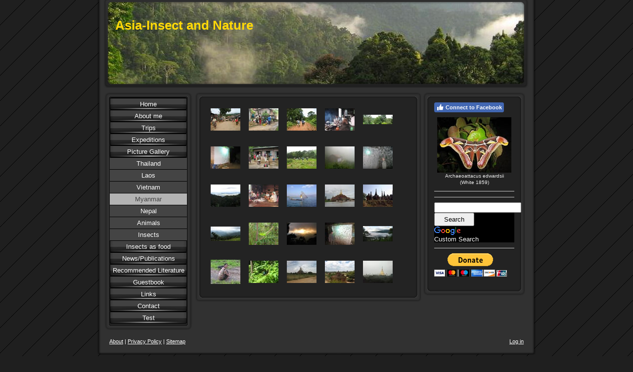

--- FILE ---
content_type: text/html; charset=UTF-8
request_url: https://www.asia-insekt.com/picture-gallery/myanmar/
body_size: 7668
content:
<!DOCTYPE html>
<html lang="en-US"><head>
    <meta charset="utf-8"/>
    <link rel="dns-prefetch preconnect" href="https://u.jimcdn.com/" crossorigin="anonymous"/>
<link rel="dns-prefetch preconnect" href="https://assets.jimstatic.com/" crossorigin="anonymous"/>
<link rel="dns-prefetch preconnect" href="https://image.jimcdn.com" crossorigin="anonymous"/>
<meta http-equiv="X-UA-Compatible" content="IE=edge"/>
<meta name="description" content=""/>
<meta name="robots" content="index, follow, archive"/>
<meta property="st:section" content=""/>
<meta name="generator" content="Jimdo Creator"/>
<meta name="twitter:title" content="Myanmar"/>
<meta name="twitter:description" content="-"/>
<meta name="twitter:card" content="summary_large_image"/>
<meta property="og:url" content="http://www.asia-insekt.com/picture-gallery/myanmar/"/>
<meta property="og:title" content="Myanmar"/>
<meta property="og:description" content=""/>
<meta property="og:type" content="website"/>
<meta property="og:locale" content="en_US"/>
<meta property="og:site_name" content="thomas, ihle, thailand, asien, asia, insekt, insekten, insects, schmetterling, butterfly, moths, lepidoptera, entomologie"/><title>Myanmar - thomas, ihle, thailand, asien, asia, insekt, insekten, insects, schmetterling, butterfly, moths, lepidoptera, entomologie</title>
<link rel="icon" type="image/png" href="[data-uri]"/>
    
<link rel="canonical" href="https://www.asia-insekt.com/picture-gallery/myanmar/"/>

        <script src="https://assets.jimstatic.com/ckies.js.865e7e29143a563466bd.js"></script>

        <script src="https://assets.jimstatic.com/cookieControl.js.05068c522913fc506a64.js"></script>
    <script>window.CookieControlSet.setToOff();</script>

    <style>html,body{margin:0}.hidden{display:none}.n{padding:5px}#emotion-header{position:relative}#emotion-header-logo,#emotion-header-title{position:absolute}</style>

        <link href="https://u.jimcdn.com/cms/o/sf4021258e4da33db/layout/l16350a48357ab226/css/main.css?t=1770033512" rel="stylesheet" type="text/css" id="jimdo_main_css"/>
    <link href="https://u.jimcdn.com/cms/o/sf4021258e4da33db/layout/l16350a48357ab226/css/layout.css?t=1481798907" rel="stylesheet" type="text/css" id="jimdo_layout_css"/>
    <link href="https://u.jimcdn.com/cms/o/sf4021258e4da33db/layout/l16350a48357ab226/css/font.css?t=1770033512" rel="stylesheet" type="text/css" id="jimdo_font_css"/>
<script>     /* <![CDATA[ */     /*!  loadCss [c]2014 @scottjehl, Filament Group, Inc.  Licensed MIT */     window.loadCSS = window.loadCss = function(e,n,t){var r,l=window.document,a=l.createElement("link");if(n)r=n;else{var i=(l.body||l.getElementsByTagName("head")[0]).childNodes;r=i[i.length-1]}var o=l.styleSheets;a.rel="stylesheet",a.href=e,a.media="only x",r.parentNode.insertBefore(a,n?r:r.nextSibling);var d=function(e){for(var n=a.href,t=o.length;t--;)if(o[t].href===n)return e.call(a);setTimeout(function(){d(e)})};return a.onloadcssdefined=d,d(function(){a.media=t||"all"}),a};     window.onloadCSS = function(n,o){n.onload=function(){n.onload=null,o&&o.call(n)},"isApplicationInstalled"in navigator&&"onloadcssdefined"in n&&n.onloadcssdefined(o)}     /* ]]> */ </script>     <script>
// <![CDATA[
onloadCSS(loadCss('https://assets.jimstatic.com/web_oldtemplate.css.7147cf769c9404f96e321fef15beec65.css') , function() {
    this.id = 'jimdo_web_css';
});
// ]]>
</script>
<link href="https://assets.jimstatic.com/web_oldtemplate.css.7147cf769c9404f96e321fef15beec65.css" rel="preload" as="style"/>
<noscript>
<link href="https://assets.jimstatic.com/web_oldtemplate.css.7147cf769c9404f96e321fef15beec65.css" rel="stylesheet"/>
</noscript>
    <script>
    //<![CDATA[
        var jimdoData = {"isTestserver":false,"isLcJimdoCom":false,"isJimdoHelpCenter":false,"isProtectedPage":false,"cstok":"","cacheJsKey":"617d71f1d3c20503a2d4ae089e73007091ae86a7","cacheCssKey":"617d71f1d3c20503a2d4ae089e73007091ae86a7","cdnUrl":"https:\/\/assets.jimstatic.com\/","minUrl":"https:\/\/assets.jimstatic.com\/app\/cdn\/min\/file\/","authUrl":"https:\/\/a.jimdo.com\/","webPath":"https:\/\/www.asia-insekt.com\/","appUrl":"https:\/\/a.jimdo.com\/","cmsLanguage":"en_US","isFreePackage":false,"mobile":false,"isDevkitTemplateUsed":false,"isTemplateResponsive":false,"websiteId":"sf4021258e4da33db","pageId":490124552,"packageId":2,"shop":{"deliveryTimeTexts":{"1":"Ships within 1-3 days","2":"Ships within 3-5 days","3":"Delivery in 5-8 days"},"checkoutButtonText":"Check out","isReady":false,"currencyFormat":{"pattern":"\u00a4#,##0.00","convertedPattern":"$#,##0.00","symbols":{"GROUPING_SEPARATOR":",","DECIMAL_SEPARATOR":".","CURRENCY_SYMBOL":"\u0e3f"}},"currencyLocale":"th_TH"},"tr":{"gmap":{"searchNotFound":"The entered address doesn't exist or couldn't be found.","routeNotFound":"The driving directions couldn't be determined. Possible reasons: The starting address is not specific enough or it is too far from the destination address."},"shop":{"checkoutSubmit":{"next":"Next step","wait":"Please wait"},"paypalError":"An error has occurred. Please try again!","cartBar":"Go to Shopping Cart","maintenance":"Sorry, this store is not available at the moment. Please try again later.","addToCartOverlay":{"productInsertedText":"This item was added to your cart.","continueShoppingText":"Continue shopping","reloadPageText":"Refresh"},"notReadyText":"This store has not been completely set up.","numLeftText":"There are not more than {:num} of this item available at this time.","oneLeftText":"There is only one more of this item available."},"common":{"timeout":"Oops, it looks like there's been an error on our end and your last change didn't go through. Please try again in a minute. "},"form":{"badRequest":"An error has occurred! This form could not be submitted. Please try again later."}},"jQuery":"jimdoGen002","isJimdoMobileApp":false,"bgConfig":null,"bgFullscreen":null,"responsiveBreakpointLandscape":767,"responsiveBreakpointPortrait":480,"copyableHeadlineLinks":false,"tocGeneration":false,"googlemapsConsoleKey":false,"loggingForAnalytics":false,"loggingForPredefinedPages":false,"isFacebookPixelIdEnabled":false,"userAccountId":"b19c19a8-bf4d-4854-b10d-a6539a86c152"};
    // ]]>
</script>

     <script> (function(window) { 'use strict'; var regBuff = window.__regModuleBuffer = []; var regModuleBuffer = function() { var args = [].slice.call(arguments); regBuff.push(args); }; if (!window.regModule) { window.regModule = regModuleBuffer; } })(window); </script>
    <script src="https://assets.jimstatic.com/web.js.9116b46b92b1358798e9.js" async="true"></script>
    <script src="https://assets.jimstatic.com/at.js.b709aeb9c42be727b72c.js"></script>
    

</head>

<body class="body cc-page cc-pagemode-default cc-content-parent" id="page-490124552">

<div id="cc-inner" class="cc-content-parent">

<div id="cc-tp-container" class="cc-content-parent">

	<div id="cc-tp-header">
		<span id="cc-tp-btop"></span> 
		<span id="cc-tp-bright"></span> 
		<span id="cc-tp-bbottom"></span> 
		<span id="cc-tp-bleft"></span>
		<div id="cc-tp-emotion">
			
<div id="emotion-header" data-action="emoHeader" style="background: transparent;width: 846px; height: 170px;">
            <a href="https://www.asia-insekt.com/" style="border: 0; text-decoration: none; cursor: pointer;">
    
    <img src="https://u.jimcdn.com/cms/o/sf4021258e4da33db/emotion/crop/header.jpg?t=1279225361" id="emotion-header-img" alt=""/>



    


    <strong id="emotion-header-title" style="             left: 2%;             top: 21%;             font:  bold 26px/120% Verdana, Arial, Helvetica, sans-serif;             color: #FFD808;                         ">Asia-Insect and Nature</strong>
            </a>
        </div>


		</div>
	</div>
	
	
	<div id="cc-tp-wrapper" class="cc-content-parent">
	
	
		<div id="cc-tp-navi">
			<span id="cc-tp-top"></span>
			<div id="cc-tp-button">
				<div class="cc-tp-gutter">
					<div data-container="navigation"><div class="j-nav-variant-standard"><ul id="mainNav1" class="mainNav1"><li id="cc-nav-view-486893052"><a href="/" class="level_1"><span>Home</span></a></li><li id="cc-nav-view-486893152"><a href="/about-me/" class="level_1"><span>About me</span></a></li><li id="cc-nav-view-486893252"><a href="/trips/" class="level_1"><span>Trips</span></a></li><li id="cc-nav-view-657003552"><a href="/expeditions/" class="level_1"><span>Expeditions</span></a></li><li id="cc-nav-view-486893552"><a href="/picture-gallery/" class="parent level_1"><span>Picture Gallery</span></a></li><li><ul id="mainNav2" class="mainNav2"><li id="cc-nav-view-490124252"><a href="/picture-gallery/thailand/" class="level_2"><span>Thailand</span></a></li><li id="cc-nav-view-490124352"><a href="/picture-gallery/laos/" class="level_2"><span>Laos</span></a></li><li id="cc-nav-view-490124452"><a href="/picture-gallery/vietnam/" class="level_2"><span>Vietnam</span></a></li><li id="cc-nav-view-490124552"><a href="/picture-gallery/myanmar/" class="current level_2"><span>Myanmar</span></a></li><li id="cc-nav-view-490124652"><a href="/picture-gallery/nepal/" class="level_2"><span>Nepal</span></a></li><li id="cc-nav-view-490124752"><a href="/picture-gallery/animals/" class="level_2"><span>Animals</span></a></li><li id="cc-nav-view-490125152"><a href="/picture-gallery/insects/" class="level_2"><span>Insects</span></a></li></ul></li><li id="cc-nav-view-648523852"><a href="/insects-as-food/" class="level_1"><span>Insects as food</span></a></li><li id="cc-nav-view-658557052"><a href="/news-publications/" class="level_1"><span>News/Publications</span></a></li><li id="cc-nav-view-644396752"><a href="/recommended-literature/" class="level_1"><span>Recommended Literature</span></a></li><li id="cc-nav-view-486893852"><a href="/guestbook/" class="level_1"><span>Guestbook</span></a></li><li id="cc-nav-view-486893952"><a href="/links/" class="level_1"><span>Links</span></a></li><li id="cc-nav-view-486894052"><a href="/contact/" class="level_1"><span>Contact</span></a></li><li id="cc-nav-view-2138957352"><a href="/test/" class="level_1"><span>Test</span></a></li></ul></div></div>
				</div>
			</div>
			<span id="cc-tp-bottom"></span>
		</div>
		
		
		<div id="cc-tp-content" class="cc-content-parent">
			<span id="cc-tp-ctop"></span>
			<div class="cc-tp-gutter cc-content-parent">
				<div id="content_area" data-container="content"><div id="content_start"></div>
        
        <div id="cc-matrix-645221552"><div id="cc-m-2880861852" class="j-module n j-gallery "><div class="cc-m-gallery-container ccgalerie clearover" id="cc-m-gallery-2880861852">
            <div class="thumb_pro3" id="gallery_thumb_1952709152" style="width:66px; height:66px;">
            <div class="innerthumbnail" style="width:66px; height:66px;">
                
                <a rel="lightbox[2880861852]" href="javascript:" data-href="https://image.jimcdn.com/cdn-cgi/image//app/cms/storage/image/path/sf4021258e4da33db/image/i43b8bd4b4d024171/version/1391479020/image.jpg" data-title=""><img src="https://image.jimcdn.com/cdn-cgi/image/width=60%2Cheight=60%2Cfit=contain%2Cformat=jpg%2C/app/cms/storage/image/path/sf4021258e4da33db/image/i43b8bd4b4d024171/version/1391479020/image.jpg" data-orig-width="682" data-orig-height="512" alt="" data-subtitle=""/></a>            </div>
        </div>
            <div class="thumb_pro3" id="gallery_thumb_1952731452" style="width:66px; height:66px;">
            <div class="innerthumbnail" style="width:66px; height:66px;">
                
                <a rel="lightbox[2880861852]" href="javascript:" data-href="https://image.jimcdn.com/cdn-cgi/image//app/cms/storage/image/path/sf4021258e4da33db/image/ia9d3524fa51b4df4/version/1391479020/image.jpg" data-title=""><img src="https://image.jimcdn.com/cdn-cgi/image/width=60%2Cheight=60%2Cfit=contain%2Cformat=jpg%2C/app/cms/storage/image/path/sf4021258e4da33db/image/ia9d3524fa51b4df4/version/1391479020/image.jpg" data-orig-width="682" data-orig-height="512" alt="" data-subtitle=""/></a>            </div>
        </div>
            <div class="thumb_pro3" id="gallery_thumb_1952771052" style="width:66px; height:66px;">
            <div class="innerthumbnail" style="width:66px; height:66px;">
                
                <a rel="lightbox[2880861852]" href="javascript:" data-href="https://image.jimcdn.com/cdn-cgi/image//app/cms/storage/image/path/sf4021258e4da33db/image/i0fa3b205aceaba7a/version/1391479020/image.jpg" data-title=""><img src="https://image.jimcdn.com/cdn-cgi/image/width=60%2Cheight=60%2Cfit=contain%2Cformat=jpg%2C/app/cms/storage/image/path/sf4021258e4da33db/image/i0fa3b205aceaba7a/version/1391479020/image.jpg" data-orig-width="580" data-orig-height="436" alt="" data-subtitle=""/></a>            </div>
        </div>
            <div class="thumb_pro3" id="gallery_thumb_1952783652" style="width:66px; height:66px;">
            <div class="innerthumbnail" style="width:66px; height:66px;">
                
                <a rel="lightbox[2880861852]" href="javascript:" data-href="https://image.jimcdn.com/cdn-cgi/image//app/cms/storage/image/path/sf4021258e4da33db/image/ib65702c606b88389/version/1391479020/image.jpg" data-title=""><img src="https://image.jimcdn.com/cdn-cgi/image/width=60%2Cheight=60%2Cfit=contain%2Cformat=jpg%2C/app/cms/storage/image/path/sf4021258e4da33db/image/ib65702c606b88389/version/1391479020/image.jpg" data-orig-width="682" data-orig-height="512" alt="" data-subtitle=""/></a>            </div>
        </div>
            <div class="thumb_pro3" id="gallery_thumb_1952784352" style="width:66px; height:66px;">
            <div class="innerthumbnail" style="width:66px; height:66px;">
                
                <a rel="lightbox[2880861852]" href="javascript:" data-href="https://image.jimcdn.com/cdn-cgi/image//app/cms/storage/image/path/sf4021258e4da33db/image/i4c247c3b8c98886e/version/1391479020/image.jpg" data-title=""><img src="https://image.jimcdn.com/cdn-cgi/image/width=60%2Cheight=60%2Cfit=contain%2Cformat=jpg%2C/app/cms/storage/image/path/sf4021258e4da33db/image/i4c247c3b8c98886e/version/1391479020/image.jpg" data-orig-width="826" data-orig-height="274" alt="" data-subtitle=""/></a>            </div>
        </div>
            <div class="thumb_pro3" id="gallery_thumb_1952794252" style="width:66px; height:66px;">
            <div class="innerthumbnail" style="width:66px; height:66px;">
                
                <a rel="lightbox[2880861852]" href="javascript:" data-href="https://image.jimcdn.com/cdn-cgi/image//app/cms/storage/image/path/sf4021258e4da33db/image/ia7f9bd42cf84ebee/version/1391479020/image.jpg" data-title=""><img src="https://image.jimcdn.com/cdn-cgi/image/width=60%2Cheight=60%2Cfit=contain%2Cformat=jpg%2C/app/cms/storage/image/path/sf4021258e4da33db/image/ia7f9bd42cf84ebee/version/1391479020/image.jpg" data-orig-width="682" data-orig-height="512" alt="" data-subtitle=""/></a>            </div>
        </div>
            <div class="thumb_pro3" id="gallery_thumb_1952884652" style="width:66px; height:66px;">
            <div class="innerthumbnail" style="width:66px; height:66px;">
                
                <a rel="lightbox[2880861852]" href="javascript:" data-href="https://image.jimcdn.com/cdn-cgi/image//app/cms/storage/image/path/sf4021258e4da33db/image/ib268db2d322f6b49/version/1391479021/image.jpg" data-title=""><img src="https://image.jimcdn.com/cdn-cgi/image/width=60%2Cheight=60%2Cfit=contain%2Cformat=jpg%2C/app/cms/storage/image/path/sf4021258e4da33db/image/ib268db2d322f6b49/version/1391479021/image.jpg" data-orig-width="682" data-orig-height="512" alt="" data-subtitle=""/></a>            </div>
        </div>
            <div class="thumb_pro3" id="gallery_thumb_1952895552" style="width:66px; height:66px;">
            <div class="innerthumbnail" style="width:66px; height:66px;">
                
                <a rel="lightbox[2880861852]" href="javascript:" data-href="https://image.jimcdn.com/cdn-cgi/image//app/cms/storage/image/path/sf4021258e4da33db/image/ifcc3cdc70de11979/version/1391479021/image.jpg" data-title=""><img src="https://image.jimcdn.com/cdn-cgi/image/width=60%2Cheight=60%2Cfit=contain%2Cformat=jpg%2C/app/cms/storage/image/path/sf4021258e4da33db/image/ifcc3cdc70de11979/version/1391479021/image.jpg" data-orig-width="682" data-orig-height="512" alt="" data-subtitle=""/></a>            </div>
        </div>
            <div class="thumb_pro3" id="gallery_thumb_1952903952" style="width:66px; height:66px;">
            <div class="innerthumbnail" style="width:66px; height:66px;">
                
                <a rel="lightbox[2880861852]" href="javascript:" data-href="https://image.jimcdn.com/cdn-cgi/image//app/cms/storage/image/path/sf4021258e4da33db/image/ic5101fb8b3708424/version/1391479021/image.jpg" data-title=""><img src="https://image.jimcdn.com/cdn-cgi/image/width=60%2Cheight=60%2Cfit=contain%2Cformat=jpg%2C/app/cms/storage/image/path/sf4021258e4da33db/image/ic5101fb8b3708424/version/1391479021/image.jpg" data-orig-width="682" data-orig-height="512" alt="" data-subtitle=""/></a>            </div>
        </div>
            <div class="thumb_pro3" id="gallery_thumb_1952909652" style="width:66px; height:66px;">
            <div class="innerthumbnail" style="width:66px; height:66px;">
                
                <a rel="lightbox[2880861852]" href="javascript:" data-href="https://image.jimcdn.com/cdn-cgi/image//app/cms/storage/image/path/sf4021258e4da33db/image/i6fde66398b806e31/version/1391479021/image.jpg" data-title=""><img src="https://image.jimcdn.com/cdn-cgi/image/width=60%2Cheight=60%2Cfit=contain%2Cformat=jpg%2C/app/cms/storage/image/path/sf4021258e4da33db/image/i6fde66398b806e31/version/1391479021/image.jpg" data-orig-width="682" data-orig-height="512" alt="" data-subtitle=""/></a>            </div>
        </div>
            <div class="thumb_pro3" id="gallery_thumb_1952915852" style="width:66px; height:66px;">
            <div class="innerthumbnail" style="width:66px; height:66px;">
                
                <a rel="lightbox[2880861852]" href="javascript:" data-href="https://image.jimcdn.com/cdn-cgi/image//app/cms/storage/image/path/sf4021258e4da33db/image/ifdc7bceb65ef97b1/version/1391479021/image.jpg" data-title=""><img src="https://image.jimcdn.com/cdn-cgi/image/width=60%2Cheight=60%2Cfit=contain%2Cformat=jpg%2C/app/cms/storage/image/path/sf4021258e4da33db/image/ifdc7bceb65ef97b1/version/1391479021/image.jpg" data-orig-width="909" data-orig-height="682" alt="" data-subtitle=""/></a>            </div>
        </div>
            <div class="thumb_pro3" id="gallery_thumb_1952922152" style="width:66px; height:66px;">
            <div class="innerthumbnail" style="width:66px; height:66px;">
                
                <a rel="lightbox[2880861852]" href="javascript:" data-href="https://image.jimcdn.com/cdn-cgi/image//app/cms/storage/image/path/sf4021258e4da33db/image/ia706a1fb6131efe2/version/1391479021/image.jpg" data-title=""><img src="https://image.jimcdn.com/cdn-cgi/image/width=60%2Cheight=60%2Cfit=contain%2Cformat=jpg%2C/app/cms/storage/image/path/sf4021258e4da33db/image/ia706a1fb6131efe2/version/1391479021/image.jpg" data-orig-width="682" data-orig-height="512" alt="" data-subtitle=""/></a>            </div>
        </div>
            <div class="thumb_pro3" id="gallery_thumb_1952935952" style="width:66px; height:66px;">
            <div class="innerthumbnail" style="width:66px; height:66px;">
                
                <a rel="lightbox[2880861852]" href="javascript:" data-href="https://image.jimcdn.com/cdn-cgi/image//app/cms/storage/image/path/sf4021258e4da33db/image/i1b8d05c5ee856cec/version/1391479021/image.jpg" data-title=""><img src="https://image.jimcdn.com/cdn-cgi/image/width=60%2Cheight=60%2Cfit=contain%2Cformat=jpg%2C/app/cms/storage/image/path/sf4021258e4da33db/image/i1b8d05c5ee856cec/version/1391479021/image.jpg" data-orig-width="909" data-orig-height="682" alt="" data-subtitle=""/></a>            </div>
        </div>
            <div class="thumb_pro3" id="gallery_thumb_1952986652" style="width:66px; height:66px;">
            <div class="innerthumbnail" style="width:66px; height:66px;">
                
                <a rel="lightbox[2880861852]" href="javascript:" data-href="https://image.jimcdn.com/cdn-cgi/image//app/cms/storage/image/path/sf4021258e4da33db/image/i04a1b4d2ef80dc2c/version/1391479021/image.jpg" data-title=""><img src="https://image.jimcdn.com/cdn-cgi/image/width=60%2Cheight=60%2Cfit=contain%2Cformat=jpg%2C/app/cms/storage/image/path/sf4021258e4da33db/image/i04a1b4d2ef80dc2c/version/1391479021/image.jpg" data-orig-width="682" data-orig-height="512" alt="" data-subtitle=""/></a>            </div>
        </div>
            <div class="thumb_pro3" id="gallery_thumb_1952987652" style="width:66px; height:66px;">
            <div class="innerthumbnail" style="width:66px; height:66px;">
                
                <a rel="lightbox[2880861852]" href="javascript:" data-href="https://image.jimcdn.com/cdn-cgi/image//app/cms/storage/image/path/sf4021258e4da33db/image/icd72ea69122c8594/version/1391479021/image.jpg" data-title=""><img src="https://image.jimcdn.com/cdn-cgi/image/width=60%2Cheight=60%2Cfit=contain%2Cformat=jpg%2C/app/cms/storage/image/path/sf4021258e4da33db/image/icd72ea69122c8594/version/1391479021/image.jpg" data-orig-width="773" data-orig-height="580" alt="" data-subtitle=""/></a>            </div>
        </div>
            <div class="thumb_pro3" id="gallery_thumb_1952993752" style="width:66px; height:66px;">
            <div class="innerthumbnail" style="width:66px; height:66px;">
                
                <a rel="lightbox[2880861852]" href="javascript:" data-href="https://image.jimcdn.com/cdn-cgi/image//app/cms/storage/image/path/sf4021258e4da33db/image/i10359a27685ddb86/version/1391479021/image.jpg" data-title=""><img src="https://image.jimcdn.com/cdn-cgi/image/width=60%2Cheight=60%2Cfit=contain%2Cformat=jpg%2C/app/cms/storage/image/path/sf4021258e4da33db/image/i10359a27685ddb86/version/1391479021/image.jpg" data-orig-width="938" data-orig-height="460" alt="" data-subtitle=""/></a>            </div>
        </div>
            <div class="thumb_pro3" id="gallery_thumb_1953005052" style="width:66px; height:66px;">
            <div class="innerthumbnail" style="width:66px; height:66px;">
                
                <a rel="lightbox[2880861852]" href="javascript:" data-href="https://image.jimcdn.com/cdn-cgi/image//app/cms/storage/image/path/sf4021258e4da33db/image/i028e2f618f833b92/version/1391479021/image.jpg" data-title=""><img src="https://image.jimcdn.com/cdn-cgi/image/width=60%2Cheight=60%2Cfit=contain%2Cformat=jpg%2C/app/cms/storage/image/path/sf4021258e4da33db/image/i028e2f618f833b92/version/1391479021/image.jpg" data-orig-width="682" data-orig-height="512" alt="" data-subtitle=""/></a>            </div>
        </div>
            <div class="thumb_pro3" id="gallery_thumb_1953009852" style="width:66px; height:66px;">
            <div class="innerthumbnail" style="width:66px; height:66px;">
                
                <a rel="lightbox[2880861852]" href="javascript:" data-href="https://image.jimcdn.com/cdn-cgi/image//app/cms/storage/image/path/sf4021258e4da33db/image/i089284c6601b07e2/version/1391479021/image.jpg" data-title=""><img src="https://image.jimcdn.com/cdn-cgi/image/width=60%2Cheight=60%2Cfit=contain%2Cformat=jpg%2C/app/cms/storage/image/path/sf4021258e4da33db/image/i089284c6601b07e2/version/1391479021/image.jpg" data-orig-width="682" data-orig-height="512" alt="" data-subtitle=""/></a>            </div>
        </div>
            <div class="thumb_pro3" id="gallery_thumb_1953014352" style="width:66px; height:66px;">
            <div class="innerthumbnail" style="width:66px; height:66px;">
                
                <a rel="lightbox[2880861852]" href="javascript:" data-href="https://image.jimcdn.com/cdn-cgi/image//app/cms/storage/image/path/sf4021258e4da33db/image/i827fc7123a3b6aa5/version/1391479021/image.jpg" data-title=""><img src="https://image.jimcdn.com/cdn-cgi/image/width=60%2Cheight=60%2Cfit=contain%2Cformat=jpg%2C/app/cms/storage/image/path/sf4021258e4da33db/image/i827fc7123a3b6aa5/version/1391479021/image.jpg" data-orig-width="682" data-orig-height="512" alt="" data-subtitle=""/></a>            </div>
        </div>
            <div class="thumb_pro3" id="gallery_thumb_1953015652" style="width:66px; height:66px;">
            <div class="innerthumbnail" style="width:66px; height:66px;">
                
                <a rel="lightbox[2880861852]" href="javascript:" data-href="https://image.jimcdn.com/cdn-cgi/image//app/cms/storage/image/path/sf4021258e4da33db/image/i8712bdaba10a39aa/version/1391479021/image.jpg" data-title=""><img src="https://image.jimcdn.com/cdn-cgi/image/width=60%2Cheight=60%2Cfit=contain%2Cformat=jpg%2C/app/cms/storage/image/path/sf4021258e4da33db/image/i8712bdaba10a39aa/version/1391479021/image.jpg" data-orig-width="1024" data-orig-height="536" alt="" data-subtitle=""/></a>            </div>
        </div>
            <div class="thumb_pro3" id="gallery_thumb_1953018752" style="width:66px; height:66px;">
            <div class="innerthumbnail" style="width:66px; height:66px;">
                
                <a rel="lightbox[2880861852]" href="javascript:" data-href="https://image.jimcdn.com/cdn-cgi/image//app/cms/storage/image/path/sf4021258e4da33db/image/i9de7d063429c2813/version/1391479021/image.jpg" data-title=""><img src="https://image.jimcdn.com/cdn-cgi/image/width=60%2Cheight=60%2Cfit=contain%2Cformat=jpg%2C/app/cms/storage/image/path/sf4021258e4da33db/image/i9de7d063429c2813/version/1391479021/image.jpg" data-orig-width="527" data-orig-height="431" alt="" data-subtitle=""/></a>            </div>
        </div>
            <div class="thumb_pro3" id="gallery_thumb_1953025652" style="width:66px; height:66px;">
            <div class="innerthumbnail" style="width:66px; height:66px;">
                
                <a rel="lightbox[2880861852]" href="javascript:" data-href="https://image.jimcdn.com/cdn-cgi/image//app/cms/storage/image/path/sf4021258e4da33db/image/iee2855469eb597f1/version/1391479021/image.jpg" data-title=""><img src="https://image.jimcdn.com/cdn-cgi/image/width=60%2Cheight=60%2Cfit=contain%2Cformat=jpg%2C/app/cms/storage/image/path/sf4021258e4da33db/image/iee2855469eb597f1/version/1391479021/image.jpg" data-orig-width="580" data-orig-height="436" alt="" data-subtitle=""/></a>            </div>
        </div>
            <div class="thumb_pro3" id="gallery_thumb_1953026352" style="width:66px; height:66px;">
            <div class="innerthumbnail" style="width:66px; height:66px;">
                
                <a rel="lightbox[2880861852]" href="javascript:" data-href="https://image.jimcdn.com/cdn-cgi/image//app/cms/storage/image/path/sf4021258e4da33db/image/ibe4856134c689d8f/version/1391479021/image.jpg" data-title=""><img src="https://image.jimcdn.com/cdn-cgi/image/width=60%2Cheight=60%2Cfit=contain%2Cformat=jpg%2C/app/cms/storage/image/path/sf4021258e4da33db/image/ibe4856134c689d8f/version/1391479021/image.jpg" data-orig-width="682" data-orig-height="512" alt="" data-subtitle=""/></a>            </div>
        </div>
            <div class="thumb_pro3" id="gallery_thumb_1953032052" style="width:66px; height:66px;">
            <div class="innerthumbnail" style="width:66px; height:66px;">
                
                <a rel="lightbox[2880861852]" href="javascript:" data-href="https://image.jimcdn.com/cdn-cgi/image//app/cms/storage/image/path/sf4021258e4da33db/image/ib0e23efda22e63f2/version/1391479021/image.jpg" data-title=""><img src="https://image.jimcdn.com/cdn-cgi/image/width=60%2Cheight=60%2Cfit=contain%2Cformat=jpg%2C/app/cms/storage/image/path/sf4021258e4da33db/image/ib0e23efda22e63f2/version/1391479021/image.jpg" data-orig-width="682" data-orig-height="512" alt="" data-subtitle=""/></a>            </div>
        </div>
            <div class="thumb_pro3" id="gallery_thumb_1953037752" style="width:66px; height:66px;">
            <div class="innerthumbnail" style="width:66px; height:66px;">
                
                <a rel="lightbox[2880861852]" href="javascript:" data-href="https://image.jimcdn.com/cdn-cgi/image//app/cms/storage/image/path/sf4021258e4da33db/image/ie6686ff970d7912c/version/1391479021/image.jpg" data-title=""><img src="https://image.jimcdn.com/cdn-cgi/image/width=60%2Cheight=60%2Cfit=contain%2Cformat=jpg%2C/app/cms/storage/image/path/sf4021258e4da33db/image/ie6686ff970d7912c/version/1391479021/image.jpg" data-orig-width="682" data-orig-height="512" alt="" data-subtitle=""/></a>            </div>
        </div>
    </div>
<script id="cc-m-reg-2880861852">// <![CDATA[

    window.regModule("module_gallery", {"view":"1","countImages":25,"variant":"default","selector":"#cc-m-gallery-2880861852","imageCount":25,"enlargeable":"1","multiUpload":true,"autostart":1,"pause":"4","showSliderThumbnails":1,"coolSize":"2","coolPadding":"3","stackCount":"3","stackPadding":"3","options":{"pinterest":"0"},"id":2880861852});
// ]]>
</script></div></div>
        
        </div>
			</div>
			<span id="cc-tp-cbottom"></span>
		</div>



		<div id="cc-tp-sidebar">
			<span id="cc-tp-sidetop"></span>
			<div class="cc-tp-gutter">
				<div data-container="sidebar"><div id="cc-matrix-641697752"><div id="cc-m-3650019552" class="j-module n j-facebook ">        <div class="j-search-results">
            <button class="fb-placeholder-button j-fb-placeholder-button"><span class="like-icon"></span>Connect to Facebook</button>
            <div class="fb-like" data-href="https://www.asia-insekt.com/" data-layout="standard" data-action="like" data-show-faces="false" data-share="false"></div>
        </div><script>// <![CDATA[

    window.regModule("module_facebook", []);
// ]]>
</script></div><div id="cc-m-2868207052" class="j-module n j-imageSubtitle "><figure class="cc-imagewrapper cc-m-image-align-3">
<a href="javascript:;" rel="lightbox" data-href="https://image.jimcdn.com/cdn-cgi/image/fit=contain%2Cformat=jpg%2C/app/cms/storage/image/path/sf4021258e4da33db/image/i2f34b4125958df90/version/1299595312/image.jpg" data-title="Archaeoattacus edwardsii (White 1859)"><img srcset="https://image.jimcdn.com/cdn-cgi/image/width=150%2Cheight=10000%2Cfit=contain%2Cformat=jpg%2C/app/cms/storage/image/path/sf4021258e4da33db/image/i2f34b4125958df90/version/1299595312/image.jpg 150w, https://image.jimcdn.com/cdn-cgi/image/width=300%2Cheight=10000%2Cfit=contain%2Cformat=jpg%2C/app/cms/storage/image/path/sf4021258e4da33db/image/i2f34b4125958df90/version/1299595312/image.jpg 300w" sizes="(min-width: 150px) 150px, 100vw" id="cc-m-imagesubtitle-image-2868207052" src="https://image.jimcdn.com/cdn-cgi/image/width=150%2Cheight=10000%2Cfit=contain%2Cformat=jpg%2C/app/cms/storage/image/path/sf4021258e4da33db/image/i2f34b4125958df90/version/1299595312/image.jpg" alt="Archaeoattacus edwardsii (White 1859)" class="" data-src-width="682" data-src-height="512" data-src="https://image.jimcdn.com/cdn-cgi/image/width=150%2Cheight=10000%2Cfit=contain%2Cformat=jpg%2C/app/cms/storage/image/path/sf4021258e4da33db/image/i2f34b4125958df90/version/1299595312/image.jpg" data-image-id="1943949652"/></a><figcaption style="width: 150px">Archaeoattacus edwardsii (White 1859)</figcaption>    

</figure>

<div class="cc-clear"></div>
<script id="cc-m-reg-2868207052">// <![CDATA[

    window.regModule("module_imageSubtitle", {"data":{"imageExists":true,"hyperlink":"","hyperlink_target":"","hyperlinkAsString":"","pinterest":"0","id":2868207052,"widthEqualsContent":"0","resizeWidth":150,"resizeHeight":113},"variant":"default","selector":"#cc-m-2868207052","id":2868207052});
// ]]>
</script></div><div id="cc-m-3018941952" class="j-module n j-hr ">    <div class="hr"></div>
</div><div id="cc-m-3629645252" class="j-module n j-hr ">    <div class="hr"></div>
</div><div id="cc-m-3629661552" class="j-module n j-htmlCode "><div class="cse-branding-bottom" style="background-color:#000000;color:#FFFFFF">
    <div class="cse-branding-form">
        <form action="http://www.google.com/cse" id="cse-search-box" target="_blank" name="cse-search-box">
            <div>
                <input type="hidden" name="cx" value="partner-pub-9287532498614796:ah49e2b7z9j"/> <input type="hidden" name="ie" value="ISO-8859-1"/> <input type="text" name="q" size="20"/>
                <input type="submit" name="sa" value="Search"/>
            </div>
        </form>
    </div>

    <div class="cse-branding-logo">
        <img src="//www.google.com/images/poweredby_transparent/poweredby_000000.gif" alt="Google"/>
    </div>

    <div class="cse-branding-text">
        Custom Search
    </div>
</div></div><div id="cc-m-3629876252" class="j-module n j-hr ">    <div class="hr"></div>
</div><div id="cc-m-9671246752" class="j-module n j-htmlCode "><form action="https://www.paypal.com/cgi-bin/webscr" method="post" target="_top">
    <input type="hidden" name="cmd" value="_donations"/> <input type="hidden" name="business" value="asia-insekt@gmx.de"/> <input type="hidden" name="lc" value="US"/> <input type="hidden" name="no_note" value="0"/> <input type="hidden" name="currency_code" value="EUR"/> <input type="hidden" name="bn" value="PP-DonationsBF:btn_donateCC_LG.gif:NonHostedGuest"/> <input type="image" src="https://www.paypalobjects.com/en_US/i/btn/btn_donateCC_LG.gif" border="0" name="submit" alt="PayPal - The safer, easier way to pay online!"/> <img alt="" border="0" src="https://www.paypalobjects.com/de_DE/i/scr/pixel.gif" width="1" height="1"/>
</form></div></div></div>
			</div>
			<span id="cc-tp-sidebottom"></span>
		</div>
		
		
		<div class="c"></div>
		
	</div> <!-- eo: div#wrapper -->
	
	<div id="cc-tp-footer">
		<div class="cc-tp-gutter">
			<div id="contentfooter" data-container="footer">

    
    <div class="leftrow">
        <a href="/about/">About</a> | <a href="//www.asia-insekt.com/j/privacy">Privacy Policy</a> | <a href="/sitemap/">Sitemap</a>    </div>

    <div class="rightrow">
            
    <span class="loggedout">
        <a rel="nofollow" id="login" href="/login">Log in</a>
    </span>

<span class="loggedin">
    <a rel="nofollow" id="logout" target="_top" href="https://cms.e.jimdo.com/app/cms/logout.php">
        Log out    </a>
    |
    <a rel="nofollow" id="edit" target="_top" href="https://a.jimdo.com/app/auth/signin/jumpcms/?page=490124552">Edit</a>
</span>
        </div>

    
</div>

		</div>
	</div>
	
	<div id="cc-tp-footer-bg"></div>
	
</div> <!-- eo: div#container -->

<div style="height:50px;"></div>

</div>    <script type="text/javascript">
//<![CDATA[
var _gaq = [];

_gaq.push(['_gat._anonymizeIp']);

if (window.CookieControl.isCookieAllowed("ga")) {
    _gaq.push(['a._setAccount', 'UA-11620629-1'],
        ['a._trackPageview']
        );

    (function() {
        var ga = document.createElement('script');
        ga.type = 'text/javascript';
        ga.async = true;
        ga.src = 'https://www.google-analytics.com/ga.js';

        var s = document.getElementsByTagName('script')[0];
        s.parentNode.insertBefore(ga, s);
    })();
}
addAutomatedTracking('creator.website', track_anon);
//]]>
</script>
    
<div id="loginbox" class="hidden">

    <div id="loginbox-header">

    <a class="cc-close" title="Close this element" href="#">Close</a>

    <div class="c"></div>

</div>

<div id="loginbox-content">

        <div id="resendpw"></div>

        <div id="loginboxOuter"></div>
    </div>
</div>
<div id="loginbox-darklayer" class="hidden"></div>
<script>// <![CDATA[

    window.regModule("web_login", {"url":"https:\/\/www.asia-insekt.com\/","pageId":490124552});
// ]]>
</script>




</body>
</html>


--- FILE ---
content_type: text/css; charset=UTF-8
request_url: https://u.jimcdn.com/cms/o/sf4021258e4da33db/layout/l16350a48357ab226/css/layout.css?t=1481798907
body_size: 1275
content:


/* 
501
Author: Till
Rev: Y. Kollega
Version: Dec 2009
*/





/*  Layout
----------------------------------------------- */

.body { text-align:center;}


div#cc-tp-container {
	width:888px;
	margin:0 auto;
	background:url(https://u.jimcdn.com/cms/o/layout/l16350a48357ab226/img/bg.png) repeat-y;
	text-align:left;
}


* html div#cc-tp-container {
	background:none;
	filter:progid:DXImageTransform.Microsoft.AlphaImageLoader(sizingMethod='scale', src='https://u.jimcdn.com/cms/o/layout/l16350a48357ab226/img/bg.png');
}


div#cc-tp-header {
	position:relative;
	width:846px;
	margin:0 20px 0px 20px;
}


div#cc-tp-emotion { width:846px; }


div#cc-tp-wrapper { width:868px; }


div#cc-tp-navi {
	float:left;
	width:178px;
	margin-top:16px;
	margin-left:7px;
	background:url(https://u.jimcdn.com/cms/o/layout/l16350a48357ab226/img/navi.png) top left repeat-y; 
}

* html div#cc-tp-navi {
	background:none;
	filter:progid:DXImageTransform.Microsoft.AlphaImageLoader(sizingMethod='scale', src='https://u.jimcdn.com/cms/o/layout/l16350a48357ab226/img/navi.png');
}

html > body div#cc-tp-navi { margin-left:15px; }


div#cc-tp-content {
	float:left;
	width:457px;
	margin:16px 0px 35px 6px;
	background:url(https://u.jimcdn.com/cms/o/layout/l16350a48357ab226/img/tent.png) top left repeat-y;  
}

* html div#cc-tp-content {
	background:none;
	filter:progid:DXImageTransform.Microsoft.AlphaImageLoader(sizingMethod='scale', src='https://u.jimcdn.com/cms/o/layout/l16350a48357ab226/img/tent.png');
}


div#cc-tp-sidebar {
	position:relative;
	float:left;
	width:206px;
	margin:16px 0px 35px 4px;
	background:url(https://u.jimcdn.com/cms/o/layout/l16350a48357ab226/img/sidebar_bg.png) top right repeat-y; 
}


div#cc-tp-footer {
	padding:15px 10px 5px 10px;
}


div#cc-tp-footer-bg {
	position:relative;
	top:7px;
	width:888px;
	height:7px;
	background:url(https://u.jimcdn.com/cms/o/layout/l16350a48357ab226/img/footer.png) top left no-repeat;
}


* html div#cc-tp-footer-bg {
	background:none;
	filter:progid:DXImageTransform.Microsoft.AlphaImageLoader(sizingMethod='image', src='https://u.jimcdn.com/cms/o/layout/l16350a48357ab226/img/footer.png');
}





/*  Innenabstaende
----------------------------------------------- */

div#cc-tp-sidebar .cc-tp-gutter { padding:0px 17px 15px 17px; position:relative; }
div#cc-tp-content .cc-tp-gutter { padding:0 20px; }
div#cc-tp-footer  .cc-tp-gutter { padding:0px 15px; }
div#cc-tp-button  .cc-tp-gutter { padding:0 0 0 11px; }








/*  Fonts 
----------------------------------------------- */

div#cc-tp-footer,
div#cc-tp-footer a, div#cc-tp-footer a:visited,
div#cc-tp-footer td,
div#cc-tp-footer p {
	color:white;
}









/*  Navigation
----------------------------------------------- */

ul.mainNav1,
ul.mainNav2,
ul.mainNav3 {
	margin:0;
	padding:0;
	list-style-type:none;
}


ul.mainNav1 li a { padding: 5px 0; }
ul.mainNav2 li a { padding: 5px 0; }
ul.mainNav3 li a { padding: 2px 0; }


ul.mainNav1 li { display:inline; }


ul.mainNav1 li a, ul.mainNav1 li a:visited {
	display: block;
	width:156px;
	margin:0;
	border-top:1px solid black;
	outline:none;
	background:#ccc url(https://u.jimcdn.com/cms/o/layout/l16350a48357ab226/img/button_var.png) no-repeat left bottom;
	text-align:center;
	text-decoration:none;
	cursor:pointer;
	color:white;
}


ul.mainNav1 li a:hover {
	color:white;
	background:#B3B3B3 url(https://u.jimcdn.com/cms/o/layout/l16350a48357ab226/img/mouseover.png) no-repeat left bottom;
}

* html ul.mainNav1 li a:hover {
	background:none;
	filter:progid:DXImageTransform.Microsoft.AlphaImageLoader(sizingMethod='scale', src='https://u.jimcdn.com/cms/o/layout/l16350a48357ab226/img/mouseover.png');
}


ul.mainNav1 li a.current, ul.mainNav1 li a.current:visited,
ul.mainNav1 li a.parent,  ul.mainNav1 li a.parent:visited {
	color:white;
	background:#B3B3B3 url(https://u.jimcdn.com/cms/o/layout/l16350a48357ab226/img/mouseover.png) no-repeat left bottom;
}


ul.mainNav2 li a, ul.mainNav2 li a:visited,
ul.mainNav3 li a, ul.mainNav3 li a:visited {
	display: block;
	width:156px;
	margin:0;
	border-top:1px solid black;
	outline:none;
	background: #444;
	filter:none;
	text-align:center;
	text-decoration:none;
	color:white;
}


ul.mainNav3 li a, ul.mainNav3 li a:visited {
	font-size:80%;
	color:#CCC;
}


ul.mainNav2 li a:hover,
ul.mainNav3 li a:hover {
	filter:none;
	background:#999;
}


* html ul.mainNav2 li a:hover,
* html ul.mainNav3 li a:hover {
	filter:none;
	background:#999;
}


ul.mainNav2 li a.current, ul.mainNav2 li a.current:visited,
ul.mainNav2 li a.parent,  ul.mainNav2 li a.parent:visited,
ul.mainNav3 li a.current, ul.mainNav3 li a.current:visited {
	color:#444;
	filter:none;
	background:#B3B3B3;
}








/*  Header Sub-Elements
----------------------------------------------- */

div#cc-tp-header span#cc-tp-btop {
	position:absolute;
	z-index:9;
	left:-7px;
	top:0;
	width:860px;
	height:11px;
	background:url(https://u.jimcdn.com/cms/o/layout/l16350a48357ab226/img/h_border_t.png) no-repeat left top;
}

* html div#cc-tp-header span#cc-tp-btop {
	background:none;
	filter:progid:DXImageTransform.Microsoft.AlphaImageLoader(sizingMethod='image', src='https://u.jimcdn.com/cms/o/layout/l16350a48357ab226/img/h_border_t.png');
}


div#cc-tp-header span#cc-tp-bright {
	position:absolute;
	z-index:8;
	left:840px;
	top:11px;
	width:13px;
	height:152px;
	background:url(https://u.jimcdn.com/cms/o/layout/l16350a48357ab226/img/h_border_r.png) no-repeat left top; 
}

* html div#cc-tp-header span#cc-tp-bright {
	background:none;
	filter:progid:DXImageTransform.Microsoft.AlphaImageLoader(sizingMethod='image', src='https://u.jimcdn.com/cms/o/layout/l16350a48357ab226/img/h_border_r.png');
}


div#cc-tp-header span#cc-tp-bbottom {
	position:absolute;
	z-index:7;
	left:-7px;
	top:163px;
	width:860px;
	height:15px;
	background:url(https://u.jimcdn.com/cms/o/layout/l16350a48357ab226/img/h_border_b.png) no-repeat left bottom; 
}

* html div#cc-tp-header span#cc-tp-bbottom {
	filter:progid:DXImageTransform.Microsoft.AlphaImageLoader(sizingMethod='image', src='https://u.jimcdn.com/cms/o/layout/l16350a48357ab226/img/h_border_b.png');
	background: none;
}


div#cc-tp-header span#cc-tp-bleft {
	position:absolute;
	left:-7px;
	top:11px;
	z-index:6;
	width:13px;
	height:152px;
	background:url(https://u.jimcdn.com/cms/o/layout/l16350a48357ab226/img/h_border_l.png) no-repeat left top;
}

* html div#cc-tp-header span#cc-tp-bleft {
	background:none;
	filter:progid:DXImageTransform.Microsoft.AlphaImageLoader(sizingMethod='image', src='https://u.jimcdn.com/cms/o/layout/l16350a48357ab226/img/h_border_l.png');
}







/*  Navi Sub-Elements
----------------------------------------------- */

div#cc-tp-navi span#cc-tp-top {
	display:block;
	width:178px;
	height:12px;
	background:url(https://u.jimcdn.com/cms/o/layout/l16350a48357ab226/img/na_top.png) no-repeat left top;
}

* html div#cc-tp-navi span#cc-tp-top {
	background:none;
	filter:progid:DXImageTransform.Microsoft.AlphaImageLoader(sizingMethod='image', src='https://u.jimcdn.com/cms/o/layout/l16350a48357ab226/img/na_top.png');
}


div#cc-tp-navi span#cc-tp-bottom {
	display:block;
	width:178px;
	height:14px;
	background:url(https://u.jimcdn.com/cms/o/layout/l16350a48357ab226/img/na_bottom.png) bottom left no-repeat; 
}

* html div#cc-tp-navi span#cc-tp-bottom {
	background:none;
	filter:progid:DXImageTransform.Microsoft.AlphaImageLoader(sizingMethod='image', src='https://u.jimcdn.com/cms/o/layout/l16350a48357ab226/img/na_bottom.png');
}







/*  Content Sub-Elements
----------------------------------------------- */

div#cc-tp-content span#cc-tp-ctop {
	display:block;
	width:457px;
	height:15px;
	background:url(https://u.jimcdn.com/cms/o/layout/l16350a48357ab226/img/co_border_t.png) no-repeat left top;
}

* html div#cc-tp-content span#cc-tp-ctop {
	background:none;
	filter:progid:DXImageTransform.Microsoft.AlphaImageLoader(sizingMethod='image', src='https://u.jimcdn.com/cms/o/layout/l16350a48357ab226/img/co_border_t.png');
}


div#cc-tp-content span#cc-tp-cbottom {
	position:relative;
	display:block;
	width:457px;
	height:14px;
	background:url(https://u.jimcdn.com/cms/o/layout/l16350a48357ab226/img/co_border_b.png) no-repeat left top;
}

* html div#cc-tp-content span#cc-tp-cbottom {
	background:none;
	filter:progid:DXImageTransform.Microsoft.AlphaImageLoader(sizingMethod='image', src='https://u.jimcdn.com/cms/o/layout/l16350a48357ab226/img/co_border_b.png');
}






/*  Sidebar Sub-Elements
----------------------------------------------- */

div#cc-tp-sidebar span#cc-tp-sidetop {
	display:block;
	width:206px;
	height:16px;
	background:url(https://u.jimcdn.com/cms/o/layout/l16350a48357ab226/img/sid_border_t.png) top left no-repeat; 
}


div#cc-tp-sidebar span#cc-tp-sidebottom {
	display:block;
	width:206px;
	height:16px;
	background:url(https://u.jimcdn.com/cms/o/layout/l16350a48357ab226/img/sid_border_b.png) top left no-repeat;
	font-size:0px; 
}




--- FILE ---
content_type: text/css; charset=UTF-8
request_url: https://u.jimcdn.com/cms/o/sf4021258e4da33db/layout/l16350a48357ab226/css/font.css?t=1770033512
body_size: -122
content:
@charset "utf-8";



body {}

body, p, table, td
{
    font:normal 13px/100% Arial, Helvetica, sans-serif;
    color:#EEEEEE;
}

input, textarea
{
    font:normal 13px/100% Arial, Helvetica, sans-serif;
}

h1
{
    font:normal normal normal 20px/140% Arial, Helvetica, sans-serif;
    color:#EEEEEE;
    
}

h2
{
    font:normal normal normal 17px/140% Arial, Helvetica, sans-serif;
    color:#EEEEEE;
    
}

h3
{
    font:normal normal bold 12px/140% Verdana, Arial, Helvetica, sans-serif;
    color:#666666;
    
}

a:link,
a:visited
{
    text-decoration: underline; /* fix */
    color:#DEE800;
}

a:active,
a:hover
{
    text-decoration:none; /* fix */
    color: #DEE800;
}

div.hr
{
    border-bottom-style:solid;
    border-bottom-width:1px; /* fix */
    border-color: #CCCCCC;
    height: 1px;
}
